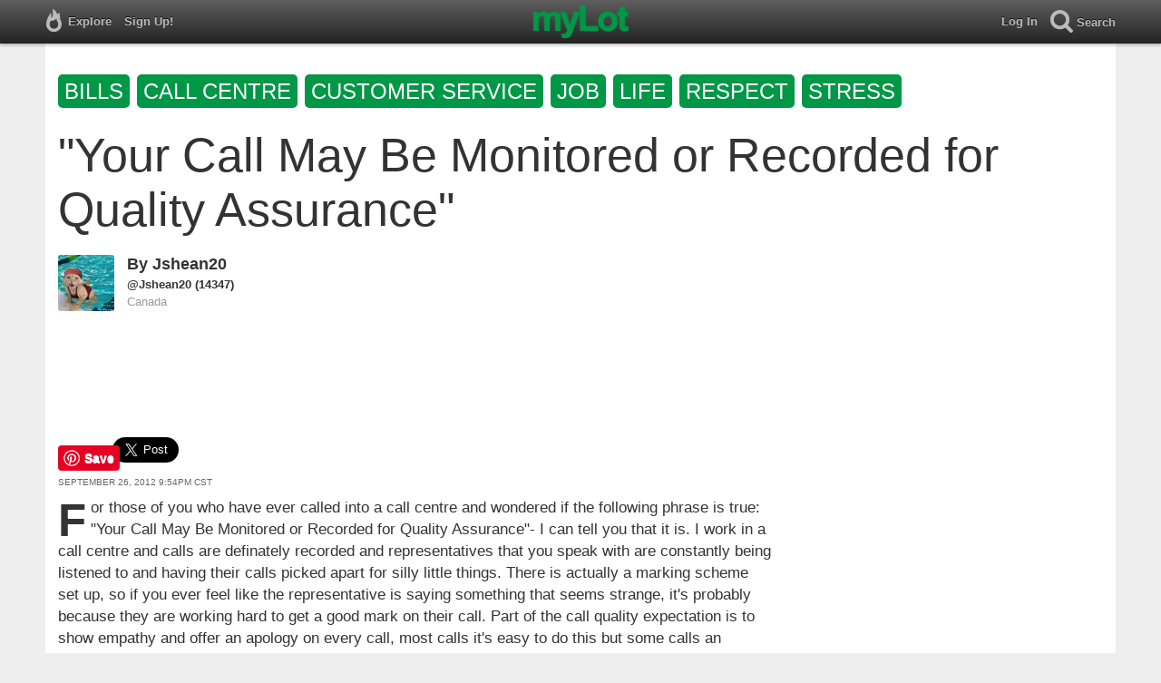

--- FILE ---
content_type: text/html; charset=utf-8
request_url: https://www.mylot.com/post/2705604/your-call-may-be-monitored-or-recorded-for-quality-assurance
body_size: 39030
content:
<!DOCTYPE html>
<html>
<head>
    <title>&quot;Your Call May Be Monitored or Recorded for Quality Assurance&quot; / myLot</title>
    <meta charset="utf-8" />
    <meta name="viewport" content="width=device-width,initial-scale=1.0,user-scalable=0" />
    <meta http-equiv="content-language" content="en">
    
    <meta name="description" content="For those of you who have ever called into a call centre and wondered if the following phrase is true: &#39;Your Call May Be Monitored or Recorded for Quality..." />    
    <meta property="og:url" content="http://www.mylot.com/post/2705604/your-call-may-be-monitored-or-recorded-for-quality-assurance" />
    <meta property="og:type" content="article" />
    <meta property="og:title" content="&quot;Your Call May Be Monitored or Recorded for Quality Assurance&quot; / myLot" />
    <meta property="og:description" content="For those of you who have ever called into a call centre and wondered if the following phrase is true: &#39;Your Call May Be Monitored or Recorded for Quality..." />
    <meta property="og:site_name" content="myLot" />
    <meta property="og:image" content="https://www.mylot.com/Content/images/myLotGreen.png" />

    

    <link href="/Content/cssResponsive?v=ejW_FyjyIF-glpL9atxbZ8tBc8yeIJGtGIq3cg-yznc1" rel="stylesheet"/>

    <script src="https://code.jquery.com/jquery-1.7.1.min.js"></script>
    <script src="https://code.jquery.com/ui/1.8.20/jquery-ui.min.js"></script>
    <script src="/bundles/mylotjs?v=vqpWxx3EJGWlvPNleBf8RW82ZOFZAuiwU703jIBhyEc1"></script>

    <script src="/bundles/discussionresponsivejs?v=kxdAZwEzdWT1XmQfnlMqhY8Ub8S3C8aVgmoLJeln8O81"></script>



        <script>
            window._SWP = {
                pid: 806,
                s1: '', 
                s2: '', 
                callback: function (result) { 
                    if (result && result.success) {
                        if (result.newSubscription) {
                            ga('send', 'event', 'push', 'new subscription');
                        } else {
                            ga('send', 'event', 'push', 'already subscribed');
                        }
                    } else {
                        ga('send', 'event', 'push', 'subscription blocked');
                    }
                }
            };
        </script>
        <script src='https://pushtoast-a.akamaihd.net/2.0/sw.register.js'
                data-pta_domain='www.mylot.com'
                data-pta_owner='b9a1ebdcab65'
                data-pta_id-Site='21025'
                data-pta_webpushid='web.26.apple.com'>
        </script>
</head>
<body>
    

<div id="top-container" class="top-container">
    <div id="top-nav-bar">
        <div id="menu-left">
            <ul>
                <li>
                    <div class="menu menu-explore">      
                        <div class="menu-nav-text">                      
                            Explore                           
                        </div>
                    </div>
                    <div class="menu-sub-container">
                        <a href="/explore/toprated">
                            <div class="menu-sub">
                                Top Rated Discussions
                            </div>
                        </a>
                        <a href="/explore/mostrecent">
                            <div class="menu-sub">
                                Most Recent Discussions
                            </div>
                        </a>
                        <a href="/explore/activity">
                            <div class="menu-sub">
                                Most Recent Activity
                            </div>
                        </a>
                        <a href="/explore/hot">
                            <div class="menu-sub">
                                Hot Discussions
                            </div>
                        </a>
                        <a href="/explore/newuser">
                            <div class="menu-sub">
                                New User Discussions
                            </div>
                        </a>
                        <a href="/explore/noresponses">
                            <div class="menu-sub menu-sub-divider">
                                Discussions w/ No Response
                            </div>
                        </a>
                        <a href="/mylot/help">
                            <div class="menu-sub">
                                Help
                            </div>
                        </a>
                        <a href="/mylot/help/faq">
                            <div class="menu-sub">
                                FAQ
                            </div>
                        </a>
                        <a href="/mylot/earnings">
                            <div class="menu-sub">
                                Earnings Program
                            </div>
                        </a>
                        <a href="/mylot/help/guidelines">
                            <div class="menu-sub">
                                Community Guidelines
                            </div>
                        </a>
                        <a href="/mylot/contact">
                            <div class="menu-sub">
                                Contact
                            </div>
                        </a>
                    </div>
                </li>
                <li>
                    <a rel="nofollow" href="/SignUp">
                        <div class="menu">
                            <div>
                                Sign Up!                         
                            </div>
                        </div>
                    </a>
                </li>                 
                <li>
                    <div id="mylotLogoDivLoggedIn">
                        <a href="/">
                            <img id="mylotlogo" src="/Content/images/myLotGreen.png" />
                            <img id="mylotlogoM" src="/Content/images/myLotGreenM.png" />
                        </a>
                    </div>
                </li>
            </ul>
        </div>
        <div id="menu-right">
            <ul>
                <li id="mnuLog">
                    <a rel="nofollow" href="#" onclick="onLogClk();return false">
                        <div class="menu">
                            <div>
                                Log In                        
                            </div>
                        </div>
                    </a>
                </li>
                <li id="menu-li-search">
                    <div class="menu menu-search"> 
                        <div class="menu-nav-text">                           
                            Search                     
                        </div>   
                    </div>
                    <div class="menu-sub-container-right-container" style="left:-84px !important;">
                        <div class="menu-sub-container-right">
                            <a rel="nofollow" href="#" onclick="onSearchMenuClick(1);return false">
                                <div class="menu-sub">
                                    Tagged Discussions
                                </div>
                            </a>
                            <a rel="nofollow" href="#" onclick="onSearchMenuClick(2);return false">
                                <div class="menu-sub">
                                    Tagged Responses
                                </div>
                            </a>
                            <a rel="nofollow" href="#" onclick="onSearchMenuClick(3);return false">
                                <div class="menu-sub">
                                    Tagged Comments
                                </div>
                            </a>
                            <a rel="nofollow" href="#" onclick="onSearchMenuClick(4);return false">
                                <div class="menu-sub menu-sub-divider">
                                    Tagged All Activity
                                </div>
                            </a>
                            <a rel="nofollow" href="#" onclick="onSearchMenuClick(5);return false">
                                <div class="menu-sub menu-sub-divider">
                                    Users
                                </div>
                            </a>
                            <a rel="nofollow" href="#" onclick="onSearchMenuClick(6);return false">
                                <div class="menu-sub">
                                    Full Text Discussions
                                </div>
                            </a>
                            <a rel="nofollow" href="#" onclick="onSearchMenuClick(7);return false">
                                <div class="menu-sub">
                                    Full Text Responses
                                </div>
                            </a>
                            <a rel="nofollow" href="#" onclick="onSearchMenuClick(8);return false">
                                <div class="menu-sub">
                                    Full Text Comments
                                </div>
                            </a>
                            <a rel="nofollow" href="#" onclick="onSearchMenuClick(9);return false">
                                <div class="menu-sub">
                                    Full Text All Activity
                                </div>
                            </a>
                        </div>
                    </div>
                </li>
                <li>
                    <form id="menu-searchform">
                        <input id="menu-searchbox" type="text" autocomplete="off" spellcheck="false" placeholder="Search" onkeydown="if (event.keyCode == 13) { onSearch(event); event.preventDefault(); return false; }">
                        <span style="float:right"><a id="menu-searchbox-close" href="#">X</a></span>
                    </form>
                </li>
            </ul>
        </div>
    </div>
</div>

<script src="/bundles/headerjs?v=4rQC2BHQ0SeJ_2qU6dvOxQ1-Ik10fkXbKWZoItLZqUA1"></script>

    <div id="mainCnt">
        <div>
            <div id="discTagsTop">
                    <a rel="nofollow" href="/tag/bills">
                        <div class="discTag">bills</div>
                    </a>
                    <a rel="nofollow" href="/tag/call-centre">
                        <div class="discTag">call&nbsp;centre</div>
                    </a>
                    <a rel="nofollow" href="/tag/customer-service">
                        <div class="discTag">customer&nbsp;service</div>
                    </a>
                    <a rel="nofollow" href="/tag/job">
                        <div class="discTag">job</div>
                    </a>
                    <a rel="nofollow" href="/tag/life">
                        <div class="discTag">life</div>
                    </a>
                    <a rel="nofollow" href="/tag/respect">
                        <div class="discTag">respect</div>
                    </a>
                    <a rel="nofollow" href="/tag/stress">
                        <div class="discTag">stress</div>
                    </a>
            </div>
            <h1 id="discTit">&quot;Your Call May Be Monitored or Recorded for Quality Assurance&quot;</h1>                       
            <div id="main2">                
                


<div id="fb-root"></div>
<div class="main" id="mainArea">                 
    <div class='resAv'>
        <a href='/Jshean20'><img class='avatar' width='62' height='62' src='https://img.mylot.com/62x62/59248.jpg'></a>             
    </div>
    <div id="discRn">By <a href='/Jshean20'>Jshean20</a></div><div id="discUn"><a href='/Jshean20'>@Jshean20</a> (14347)</div><div id='discLoc'>Canada</div>
    <div id='discBox'>
        <div id='discCont'>        
            <div id="top-ad">
<script type='text/javascript'>
    var htmlt = "";
    if ($("#mainArea").width() > 728) {
        htmlt += "<iframe name='ad728x90' src='/Content/ads/tribal/728x90.html' width='728' height='90'></iframe>"
    }
    else {
        htmlt += "<iframe name='ad300x250' src='/Content/ads/tribal/300x250.html' width='300' height='250'></iframe>"
    }
    $("#top-ad").append(htmlt);
    mylotDAL.tribalCounter++;
</script>            </div>         
            <div id='discSoc'>
                <div id='discPin'>
                    <a data-extlinks-ignore="true" href="https://www.pinterest.com/pin/create/button/" data-pin-height="28" data-pin-do="buttonPin">
                        <img src="//assets.pinterest.com/images/pidgets/pinit_fg_en_rect_gray_20.png" />
                    </a>
                </div>
                <div id='discTwt'>
                    <a data-extlinks-ignore="true" class="twitter-share-button" href="https://twitter.com/intent/tweet?text=%22Your+Call+May+Be+Monitored+or+Recorded+for+Quality+Assurance%22&amp;hashtags=bills,callcentre,customerservice,job,life,respect,stress" data-size="large">Tweet</a>
                </div>

                <div class="fb-share-button" data-href="https://www.mylot.com/post/2705604/your-call-may-be-monitored-or-recorded-for-quality-assurance" data-layout="button"></div>
            </div>
            <div id="discDat">September 26, 2012 9:54pm CST</div>                         
            <div id='discTxt'><div id='discDes'>For those of you who have ever called into a call centre and wondered if the following phrase is true: "Your Call May Be Monitored or Recorded for Quality Assurance"- I can tell you that it is. I work in a call centre and calls are definately recorded and representatives that you speak with are constantly being listened to and having their calls picked apart for silly little things. There is actually a marking scheme set up, so if you ever feel like the representative is saying something that seems strange, it's probably because they are working hard to get a good mark on their call. Part of the call quality expectation is to show empathy and offer an apology on every call, most calls it's easy to do this but some calls an apology seems inappropriate so it sounds odd apologising to a customer when it's not fitting. Have you ever called into a call centre and been shocked with how you were talked to? Was it in a good way or bad way? Your thoughts?</div></div>                

            <div class='discActFoot'>
                <div id='discLiks'><a href='#' onclick='onLikesClick(3,2705604); return false;'>1  person</a> likes this</div>

            </div>
        </div>
    </div> 
    
    <div id='resNum'>7 responses</div>

        <div id="resItm_16231403">
            <div id="res_16231403">
                <div class="resAv"><a href='/dpk262006'><img class='avatar' width='62' height='62' src='https://img.mylot.com/62x62/2782650.jpeg'></a></div>
                <div id="resBox_16231403">
                    <div class="resRn"><a href='/dpk262006'>dpk262006</a></div> <div class="resUn"> <a href='/dpk262006'>@dpk262006</a> (58679)</div> <div class="resLoc">&bull; Delhi, India</div>
                    <div class="resDat">27 Sep 12</div>
                    <div class="resTxt">

                        <div id="resTxt_16231403">Hi Js!<img class='emote' src="/Content/images/emotes/happy.gif" />

I have heard this phrase umpteen number of times. I can understand the pressure on the other side. As a customer, am concerned about my own grievance, without even bothering how many customers the Executive at the other end of the line is needed to attend and convince in a day.

I find that some Executives are very helpful and they go out of the way to help you and some are inexperienced and do not even understand your grievance and I have felt that one some of them are not able to help, they even disconnect the call knowing that next time if am going to call, I'll be connected to another 'Executive' not him/her.

</div>
                    </div>


                    <div class='discActFoot'>
                        <div id='resLik_16231403'></div>
                        <div id='resTag_16231403'><a rel='nofollow' href='/tag/tele-callers'><div class='actTag'>tele&nbsp;callers</div></a></div>                
                    </div>   
                </div>
            </div>
            <div id='comBox_16231403'>
                                <div id='preNewCom_16231403'></div>
                <div id="comItm_23979058">                           
                    <div class='comArea'>
                        <div id="comCont_23979058">
                            <div class='comAv'><a href='/Jshean20'><img class='avatar' width='36' height='36' src='https://img.mylot.com/62x62/59248.jpg'></a></div>
                            <div class='resRn'><a href='/Jshean20'>Jshean20</a></div> <div class='resUn'><a href='/Jshean20'>@Jshean20</a> (14347)</div> <div class='resLoc'>&bull; Canada</div>
                            <div class='resDat'>28 Sep 12</div>
                                    

                            <div class="comTxt">
                                <div id="comTxt_23979058">With a lot of companies though, when the agent disconnects the call it will be trackable assuming they got as far as to pull up your account. With the company I work for, as soon as you open up their account your name shows up as a "foot print" so you can't really hide or even fake your name.</div>
                            </div>


                            <div class='discActFoot'>
                                <div id="comLik_23979058"></div>
                                <div id="comTag_23979058"></div>
                            </div>
                        </div>
                    </div>
                </div>
                <div id="comItm_23981759">                           
                    <div class='comArea'>
                        <div id="comCont_23981759">
                            <div class='comAv'><a href='/Jshean20'><img class='avatar' width='36' height='36' src='https://img.mylot.com/62x62/59248.jpg'></a></div>
                            <div class='resRn'><a href='/Jshean20'>Jshean20</a></div> <div class='resUn'><a href='/Jshean20'>@Jshean20</a> (14347)</div> <div class='resLoc'>&bull; Canada</div>
                            <div class='resDat'>29 Sep 12</div>
                                    

                            <div class="comTxt">
                                <div id="comTxt_23981759">That makes sense. A lot of people tend to forget their reason for calling in when dealing with an unpleasant employee, they end up spending more time trying to get the agent into trouble than they do trying to resolve their issue.</div>
                            </div>


                            <div class='discActFoot'>
                                <div id="comLik_23981759"></div>
                                <div id="comTag_23981759"></div>
                            </div>
                        </div>
                    </div>
                </div>
                <div id="comItm_23979267">                           
                    <div class='comArea'>
                        <div id="comCont_23979267">
                            <div class='comAv'><a href='/dpk262006'><img class='avatar' width='36' height='36' src='https://img.mylot.com/62x62/2782650.jpeg'></a></div>
                            <div class='resRn'><a href='/dpk262006'>dpk262006</a></div> <div class='resUn'><a href='/dpk262006'>@dpk262006</a> (58679)</div> <div class='resLoc'>&bull; Delhi, India</div>
                            <div class='resDat'>28 Sep 12</div>
                                    

                            <div class="comTxt">
                                <div id="comTxt_23979267">I understand your point,thanks for the information. However, as a consumer I will be much concerned about redressal of my grievance rather than finding out the precious 'Executive' who disconnected my call.</div>
                            </div>


                            <div class='discActFoot'>
                                <div id="comLik_23979267"></div>
                                <div id="comTag_23979267"></div>
                            </div>
                        </div>
                    </div>
                </div>
                    <div id='appNewCom_16231403'></div>
                        <div id='morCom_16231403'><a id='morComLnk_16231403' href='#' onclick="onMorComClk(2705604,16231403,2,onclick,92080,270206);return false;">Show more comments</a></div><div id='morComLod_16231403'><img src='/Content/images/ajax-loader.gif' /></div>
        </div>
    </div>
        <div id="resItm_16232715">
            <div id="res_16232715">
                <div class="resAv"><a href='/kingparker'><img class='avatar' width='62' height='62' src='/Content/images/avatar.gif'></a></div>
                <div id="resBox_16232715">
                    <div class="resRn"><a href='/kingparker'>kingparker</a></div> <div class="resUn"> <a href='/kingparker'>@kingparker</a> (9673)</div> <div class="resLoc">&bull; United States</div>
                    <div class="resDat">28 Sep 12</div>
                    <div class="resTxt">

                        <div id="resTxt_16232715">Mostly, I called into a call center, either to check the balance, or need some help from the representatives. Some really helpful, some might provide routine guidance to guide me through the process. I didn't have much complaint though, and I don't see anything strange about the call center personnel's conversation. If they talk strange to me, I might as well let it go, or demand to speak to their superior. </div>
                    </div>


                    <div class='discActFoot'>
                        <div id='resLik_16232715'></div>
                        <div id='resTag_16232715'><a rel='nofollow' href='/tag/call-center'><div class='actTag'>call&nbsp;center</div></a><a rel='nofollow' href='/tag/representatives'><div class='actTag'>representatives</div></a></div>                
                    </div>   
                </div>
            </div>
            <div id='comBox_16232715'>
                                <div id='preNewCom_16232715'></div>
                <div id="comItm_23979070">                           
                    <div class='comArea'>
                        <div id="comCont_23979070">
                            <div class='comAv'><a href='/Jshean20'><img class='avatar' width='36' height='36' src='https://img.mylot.com/62x62/59248.jpg'></a></div>
                            <div class='resRn'><a href='/Jshean20'>Jshean20</a></div> <div class='resUn'><a href='/Jshean20'>@Jshean20</a> (14347)</div> <div class='resLoc'>&bull; Canada</div>
                            <div class='resDat'>28 Sep 12</div>
                                    

                            <div class="comTxt">
                                <div id="comTxt_23979070">When you ask to speak with a "supervisor", keep in mind that often in call centres supervisors are regular reps who sit in the same desks as all the other agents. They usually undergo training for under 2 hours and they are there to make it look like they are in control of the staff when in reality they are not, they are just another voice. Those who manage the staff very rarely ever take the phone calls.</div>
                            </div>


                            <div class='discActFoot'>
                                <div id="comLik_23979070"></div>
                                <div id="comTag_23979070"></div>
                            </div>
                        </div>
                    </div>
                </div>
                    <div id='appNewCom_16232715'></div>
        </div>
    </div>
        <div id="resItm_16232594">
            <div id="res_16232594">
                <div class="resAv"><a href='/celticeagle'><img class='avatar' width='62' height='62' src='https://img.mylot.com/62x62/3320900.jpeg'></a></div>
                <div id="resBox_16232594">
                    <div class="resRn"><a href='/celticeagle'>celticeagle</a></div> <div class="resUn"> <a href='/celticeagle'>@celticeagle</a> (184471)</div> <div class="resLoc">&bull; Boise, Idaho</div>
                    <div class="resDat">28 Sep 12</div>
                    <div class="resTxt">

                        <div id="resTxt_16232594">Yes, I have worked in a call centre before. They will record several of a reps calls to discuss with them later on. I think if you think of the apology as having to do with good manners it may help. I have taught my grandson that anytime someone does something nice for you you need to say I am sorry. If you think about it the opposite would hold true also. Each time a person has to call in to a call centre they deserve an apology because the good service has broken down somewhere. I have had some strange experiences with call centers. Usually it has always been good experiences I have had. But it helps to know what is going on on the other side of the phone too. </div>
                    </div>


                    <div class='discActFoot'>
                        <div id='resLik_16232594'></div>
                        <div id='resTag_16232594'></div>                
                    </div>   
                </div>
            </div>
            <div id='comBox_16232594'>
                                <div id='preNewCom_16232594'></div>
                <div id="comItm_23979061">                           
                    <div class='comArea'>
                        <div id="comCont_23979061">
                            <div class='comAv'><a href='/Jshean20'><img class='avatar' width='36' height='36' src='https://img.mylot.com/62x62/59248.jpg'></a></div>
                            <div class='resRn'><a href='/Jshean20'>Jshean20</a></div> <div class='resUn'><a href='/Jshean20'>@Jshean20</a> (14347)</div> <div class='resLoc'>&bull; Canada</div>
                            <div class='resDat'>28 Sep 12</div>
                                    

                            <div class="comTxt">
                                <div id="comTxt_23979061">That's good that for the most part you've had positive experiences with call centres. The hardest part of working in one, is that often a customer has totally lost trust because of the bad experiences they've had with previous reps they have talked to.</div>
                            </div>


                            <div class='discActFoot'>
                                <div id="comLik_23979061"></div>
                                <div id="comTag_23979061"></div>
                            </div>
                        </div>
                    </div>
                </div>
                    <div id='appNewCom_16232594'></div>
        </div>
    </div>
        <div id="resItm_16230495">
            <div id="res_16230495">
                <div class="resAv"><a href='/Raine38'><img class='avatar' width='62' height='62' src='https://img.mylot.com/62x62/2784278.jpeg'></a></div>
                <div id="resBox_16230495">
                    <div class="resRn"><a href='/Raine38'>Raine38</a></div> <div class="resUn"> <a href='/Raine38'>@Raine38</a> (12387)</div> <div class="resLoc">&bull; United States</div>
                    <div class="resDat">27 Sep 12</div>
                    <div class="resTxt">

                        <div id="resTxt_16230495">I can relate on the apologizing part. I called the hotline of a particular internet service provider, and let me tell you it is so frustrating. The agent spent more time apologizing and making excuses rather than answering my questions. Each statement of hers was preceded with her apologies. I have to bite my tongue from ripping her head off and just answer my questions.</div>
                    </div>


                    <div class='discActFoot'>
                        <div id='resLik_16230495'></div>
                        <div id='resTag_16230495'></div>                
                    </div>   
                </div>
            </div>
            <div id='comBox_16230495'>
                                <div id='preNewCom_16230495'></div>
                <div id="comItm_23979053">                           
                    <div class='comArea'>
                        <div id="comCont_23979053">
                            <div class='comAv'><a href='/Jshean20'><img class='avatar' width='36' height='36' src='https://img.mylot.com/62x62/59248.jpg'></a></div>
                            <div class='resRn'><a href='/Jshean20'>Jshean20</a></div> <div class='resUn'><a href='/Jshean20'>@Jshean20</a> (14347)</div> <div class='resLoc'>&bull; Canada</div>
                            <div class='resDat'>28 Sep 12</div>
                                    

                            <div class="comTxt">
                                <div id="comTxt_23979053">I'm sure in your head you were just thinking about how fake the person sounded, well I can tell you that the agent was probably more concerned about getting a good score on the call rather than resolving your issue. Customers read right through fakeness and over apologizing is just offensive.</div>
                            </div>


                            <div class='discActFoot'>
                                <div id="comLik_23979053"></div>
                                <div id="comTag_23979053"></div>
                            </div>
                        </div>
                    </div>
                </div>
                    <div id='appNewCom_16230495'></div>
        </div>
    </div>
        <div id="resItm_16230512">
            <div id="res_16230512">
                <div class="resAv"><a href='/Raine38'><img class='avatar' width='62' height='62' src='https://img.mylot.com/62x62/2784278.jpeg'></a></div>
                <div id="resBox_16230512">
                    <div class="resRn"><a href='/Raine38'>Raine38</a></div> <div class="resUn"> <a href='/Raine38'>@Raine38</a> (12387)</div> <div class="resLoc">&bull; United States</div>
                    <div class="resDat">27 Sep 12</div>
                    <div class="resTxt">

                        <div id="resTxt_16230512">I can relate on the apologizing part. I called the hotline of a particular internet service provider, and let me tell you it is so frustrating. The agent spent more time apologizing and making excuses rather than answering my questions. Each statement of hers was preceded with her apologies. I have to bite my tongue from ripping her head off and just answer my questions.</div>
                    </div>


                    <div class='discActFoot'>
                        <div id='resLik_16230512'></div>
                        <div id='resTag_16230512'></div>                
                    </div>   
                </div>
            </div>
            <div id='comBox_16230512'>
                <div id='appNewCom_16230512'></div> 
                    </div>
    </div>
        <div id="resItm_16232677">
            <div id="res_16232677">
                <div class="resAv"><a href='/sweetieny19'><img class='avatar' width='62' height='62' src='/Content/images/avatar.gif'></a></div>
                <div id="resBox_16232677">
                    <div class="resRn"><a href='/sweetieny19'>sweetieny19</a></div> <div class="resUn"> <a href='/sweetieny19'>@sweetieny19</a> (20)</div> <div class="resLoc">&bull; United States</div>
                    <div class="resDat">28 Sep 12</div>
                    <div class="resTxt">

                        <div id="resTxt_16232677">I regularly have to call customer service. I often get irriatated and end up being no so nice because I feel like they are fake nice.</div>
                    </div>


                    <div class='discActFoot'>
                        <div id='resLik_16232677'></div>
                        <div id='resTag_16232677'></div>                
                    </div>   
                </div>
            </div>
            <div id='comBox_16232677'>
                                <div id='preNewCom_16232677'></div>
                <div id="comItm_23979063">                           
                    <div class='comArea'>
                        <div id="comCont_23979063">
                            <div class='comAv'><a href='/Jshean20'><img class='avatar' width='36' height='36' src='https://img.mylot.com/62x62/59248.jpg'></a></div>
                            <div class='resRn'><a href='/Jshean20'>Jshean20</a></div> <div class='resUn'><a href='/Jshean20'>@Jshean20</a> (14347)</div> <div class='resLoc'>&bull; Canada</div>
                            <div class='resDat'>28 Sep 12</div>
                                    

                            <div class="comTxt">
                                <div id="comTxt_23979063">I think it's easy to tell the difference between someone who is being genuinely nice verses fake. I try talking to the person like I would anyone else, I don't suck up or apologize a million times. I keep it real, get to the point, solve the problem and respect the customer and they seem to appreciate it.</div>
                            </div>


                            <div class='discActFoot'>
                                <div id="comLik_23979063"></div>
                                <div id="comTag_23979063"></div>
                            </div>
                        </div>
                    </div>
                </div>
                    <div id='appNewCom_16232677'></div>
        </div>
    </div>
        <div id="resItm_16230499">
            <div id="res_16230499">
                <div class="resAv"><a href='/Raine38'><img class='avatar' width='62' height='62' src='https://img.mylot.com/62x62/2784278.jpeg'></a></div>
                <div id="resBox_16230499">
                    <div class="resRn"><a href='/Raine38'>Raine38</a></div> <div class="resUn"> <a href='/Raine38'>@Raine38</a> (12387)</div> <div class="resLoc">&bull; United States</div>
                    <div class="resDat">27 Sep 12</div>
                    <div class="resTxt">

                        <div id="resTxt_16230499">I can relate on the apologizing part. I called the hotline of a particular internet service provider, and let me tell you it is so frustrating. The agent spent more time apologizing and making excuses rather than answering my questions. Each statement of hers was preceded with her apologies. I have to bite my tongue from ripping her head off and just answer my questions.</div>
                    </div>


                    <div class='discActFoot'>
                        <div id='resLik_16230499'></div>
                        <div id='resTag_16230499'></div>                
                    </div>   
                </div>
            </div>
            <div id='comBox_16230499'>
                <div id='appNewCom_16230499'></div> 
                    </div>
    </div>
    <div id="resItmsMor"></div>
    <div id="discLod"><img src="/Content/images/loading.gif" /></div>       
</div>
<div id="RR">
    <span id="adRRtop"></span>
    <div id="adRR"></div>
    <div id="ymal"></div>
    <span id="ymalBot"></span>
</div>
<div id="popLik" title="Likes"></div>


            </div>
        </div>
    </div>

    
    
    <script>
        var myLotApiServiceUrl = "https://api.mylot.com/ApiService.svc";
        var userPrivilegeId = parseInt("0");
        var loggedInUserId = parseInt("0");
        var loggedInUserName = "";
        var token = "";
        var svc = "https://api.mylot.com/ApiService.svc";
        var svcUrl = svc;
        var discussionId = parseInt("2705604");
        var responseId = parseInt("0");
        var commentId = parseInt("0");
        var suggestionUserCount = parseInt("50");
        var likedUserCount = parseInt("100");
        var moreCommentsCount = parseInt("10");
        var prevCommentsCount = parseInt("3");
        var discussionResponseCount = parseInt("20");
        var commentCountPerResponse = parseInt("3")
        var resNum = parseInt("7");
        var referringUserName = "Jshean20";
        var isSensitive = Boolean(true);
        var globalData = {"Discussion":{"DiscussionId":2705604,"UserId":92080,"LikeCount":1,"Like":false},"Responses":[{"ResponseId":16231403,"UserId":270206,"Like":false,"LikeCount":0},{"ResponseId":16232715,"UserId":1053022,"Like":false,"LikeCount":0},{"ResponseId":16232594,"UserId":790973,"Like":false,"LikeCount":0},{"ResponseId":16230495,"UserId":1226684,"Like":false,"LikeCount":0},{"ResponseId":16230512,"UserId":1226684,"Like":false,"LikeCount":0},{"ResponseId":16232677,"UserId":1235314,"Like":false,"LikeCount":0},{"ResponseId":16230499,"UserId":1226684,"Like":false,"LikeCount":0}],"Comments":[{"CommentId":23979053,"ResponseId":16230495,"UserId":92080,"Like":false,"LikeCount":0},{"CommentId":23979058,"ResponseId":16231403,"UserId":92080,"Like":false,"LikeCount":0},{"CommentId":23981759,"ResponseId":16231403,"UserId":92080,"Like":false,"LikeCount":0},{"CommentId":23979061,"ResponseId":16232594,"UserId":92080,"Like":false,"LikeCount":0},{"CommentId":23979063,"ResponseId":16232677,"UserId":92080,"Like":false,"LikeCount":0},{"CommentId":23979267,"ResponseId":16231403,"UserId":270206,"Like":false,"LikeCount":0},{"CommentId":23979070,"ResponseId":16232715,"UserId":92080,"Like":false,"LikeCount":0}],"DiscussionLikes":[],"ResponseLikes":[],"CommentLikes":[]}

        mylotDALCalls.getLikeUsers(token, svc, loggedInUserId, likedUserCount);

        
        setInterval(function () { ping('&quot;Your Call May Be Monitored or Recorded for Quality Assurance&quot;'); }, 1000);

        var sim = Array();
    </script>

    <script async defer src="//assets.pinterest.com/js/pinit.js"></script>
    <script src="//www.googleadservices.com/pagead/conversion.js"></script>


    
</body>
</html>